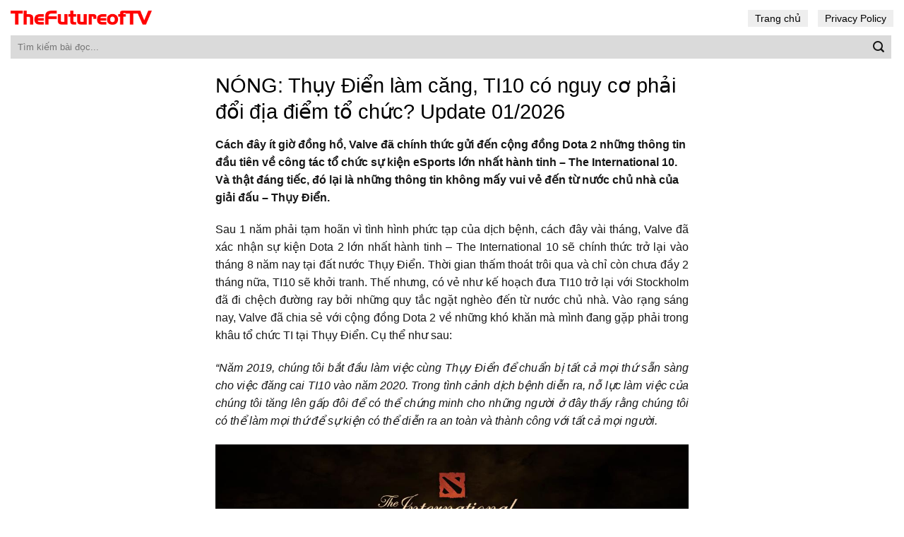

--- FILE ---
content_type: text/html; charset=UTF-8
request_url: https://thefutureoftv.org/dota2/nong-thuy-dien-lam-cang-ti10-co-nguy-co-phai-doi-dia-diem-to-chuc/
body_size: 14102
content:
<!DOCTYPE html>
<!--[if IE 9 ]> <html lang="en-US" prefix="og: https://ogp.me/ns#" class="ie9 loading-site no-js"> <![endif]-->
<!--[if IE 8 ]> <html lang="en-US" prefix="og: https://ogp.me/ns#" class="ie8 loading-site no-js"> <![endif]-->
<!--[if (gte IE 9)|!(IE)]><!--><html lang="en-US" prefix="og: https://ogp.me/ns#" class="loading-site no-js"> <!--<![endif]-->
<head>
	<meta charset="UTF-8" />
	<link rel="profile" href="http://gmpg.org/xfn/11" />
	<link rel="pingback" href="https://thefutureoftv.org/xmlrpc.php" />

	<script>(function(html){html.className = html.className.replace(/\bno-js\b/,'js')})(document.documentElement);</script>
<meta name="viewport" content="width=device-width, initial-scale=1, maximum-scale=1" />
<!-- Search Engine Optimization by Rank Math - https://s.rankmath.com/home -->
<title>NÓNG: Thụy Điển làm căng, TI10 có nguy cơ phải đổi địa điểm tổ chức? - ThefutureofTV</title>
<meta name="description" content="Cách đây ít giờ đồng hồ, Valve đã chính thức gửi đến cộng đồng Dota 2 những thông tin đầu tiên về công tác tổ chức sự kiện eSports lớn nhất hành tinh - The"/>
<meta name="robots" content="follow, index, max-snippet:-1, max-video-preview:-1, max-image-preview:large"/>
<link rel="canonical" href="https://thefutureoftv.org/dota2/nong-thuy-dien-lam-cang-ti10-co-nguy-co-phai-doi-dia-diem-to-chuc/" />
<meta property="og:locale" content="en_US" />
<meta property="og:type" content="article" />
<meta property="og:title" content="NÓNG: Thụy Điển làm căng, TI10 có nguy cơ phải đổi địa điểm tổ chức? - ThefutureofTV" />
<meta property="og:description" content="Cách đây ít giờ đồng hồ, Valve đã chính thức gửi đến cộng đồng Dota 2 những thông tin đầu tiên về công tác tổ chức sự kiện eSports lớn nhất hành tinh - The" />
<meta property="og:url" content="https://thefutureoftv.org/dota2/nong-thuy-dien-lam-cang-ti10-co-nguy-co-phai-doi-dia-diem-to-chuc/" />
<meta property="og:site_name" content="ThefutureofTV" />
<meta property="article:section" content="Dota2" />
<meta property="og:image" content="https://thefutureoftv.org/wp-content/uploads/2021/06/api_cdn-108.jpg" />
<meta property="og:image:secure_url" content="https://thefutureoftv.org/wp-content/uploads/2021/06/api_cdn-108.jpg" />
<meta property="og:image:width" content="750" />
<meta property="og:image:height" content="470" />
<meta property="og:image:alt" content="NÓNG: Thụy Điển làm căng, TI10 có nguy cơ phải đổi địa điểm tổ chức? Update 01/2026" />
<meta property="og:image:type" content="image/jpeg" />
<meta name="twitter:card" content="summary_large_image" />
<meta name="twitter:title" content="NÓNG: Thụy Điển làm căng, TI10 có nguy cơ phải đổi địa điểm tổ chức? - ThefutureofTV" />
<meta name="twitter:description" content="Cách đây ít giờ đồng hồ, Valve đã chính thức gửi đến cộng đồng Dota 2 những thông tin đầu tiên về công tác tổ chức sự kiện eSports lớn nhất hành tinh - The" />
<meta name="twitter:image" content="https://thefutureoftv.org/wp-content/uploads/2021/06/api_cdn-108.jpg" />
<script type="application/ld+json" class="rank-math-schema">{"@context":"https://schema.org","@graph":[{"@type":"Organization","@id":"https://thefutureoftv.org/#organization","name":"T\u1ea3i Ph\u1ea7n M\u1ec1m - Download Mi\u1ec5n Ph\u00ed Kh\u00f4ng Qu\u1ea3ng C\u00e1o","url":"https://thefutureoftv.org"},{"@type":"WebSite","@id":"https://thefutureoftv.org/#website","url":"https://thefutureoftv.org","name":"T\u1ea3i Ph\u1ea7n M\u1ec1m - Download Mi\u1ec5n Ph\u00ed Kh\u00f4ng Qu\u1ea3ng C\u00e1o","publisher":{"@id":"https://thefutureoftv.org/#organization"},"inLanguage":"en-US"},{"@type":"ImageObject","@id":"https://thefutureoftv.org/wp-content/uploads/2021/06/api_cdn-108.jpg","url":"https://thefutureoftv.org/wp-content/uploads/2021/06/api_cdn-108.jpg","width":"750","height":"470","inLanguage":"en-US"},{"@type":"Person","@id":"https://thefutureoftv.org/author/adminlmss/","name":"Lmss","url":"https://thefutureoftv.org/author/adminlmss/","image":{"@type":"ImageObject","@id":"https://secure.gravatar.com/avatar/4e0e617ddf21907008e6a4239e7647d7?s=96&amp;d=mm&amp;r=g","url":"https://secure.gravatar.com/avatar/4e0e617ddf21907008e6a4239e7647d7?s=96&amp;d=mm&amp;r=g","caption":"Lmss","inLanguage":"en-US"},"sameAs":["https://thefutureoftv.org"],"worksFor":{"@id":"https://thefutureoftv.org/#organization"}},{"@type":"WebPage","@id":"https://thefutureoftv.org/dota2/nong-thuy-dien-lam-cang-ti10-co-nguy-co-phai-doi-dia-diem-to-chuc/#webpage","url":"https://thefutureoftv.org/dota2/nong-thuy-dien-lam-cang-ti10-co-nguy-co-phai-doi-dia-diem-to-chuc/","name":"N\u00d3NG: Th\u1ee5y \u0110i\u1ec3n l\u00e0m c\u0103ng, TI10 c\u00f3 nguy c\u01a1 ph\u1ea3i \u0111\u1ed5i \u0111\u1ecba \u0111i\u1ec3m t\u1ed5 ch\u1ee9c? - ThefutureofTV","datePublished":"2021-06-24T21:33:37+07:00","dateModified":"2021-06-24T21:33:37+07:00","author":{"@id":"https://thefutureoftv.org/author/adminlmss/"},"isPartOf":{"@id":"https://thefutureoftv.org/#website"},"primaryImageOfPage":{"@id":"https://thefutureoftv.org/wp-content/uploads/2021/06/api_cdn-108.jpg"},"inLanguage":"en-US"},{"@type":"BlogPosting","headline":"N\u00d3NG: Th\u1ee5y \u0110i\u1ec3n l\u00e0m c\u0103ng, TI10 c\u00f3 nguy c\u01a1 ph\u1ea3i \u0111\u1ed5i \u0111\u1ecba \u0111i\u1ec3m t\u1ed5 ch\u1ee9c? - ThefutureofTV","datePublished":"2021-06-24T21:33:37+07:00","dateModified":"2021-06-24T21:33:37+07:00","author":{"@type":"Person","name":"Lmss"},"publisher":{"@id":"https://thefutureoftv.org/#organization"},"description":"C\u00e1ch \u0111\u00e2y \u00edt gi\u1edd \u0111\u1ed3ng h\u1ed3, Valve \u0111\u00e3 ch\u00ednh th\u1ee9c g\u1eedi \u0111\u1ebfn c\u1ed9ng \u0111\u1ed3ng Dota 2 nh\u1eefng th\u00f4ng tin \u0111\u1ea7u ti\u00ean v\u1ec1 c\u00f4ng t\u00e1c t\u1ed5 ch\u1ee9c s\u1ef1 ki\u1ec7n eSports l\u1edbn nh\u1ea5t h\u00e0nh tinh - The","name":"N\u00d3NG: Th\u1ee5y \u0110i\u1ec3n l\u00e0m c\u0103ng, TI10 c\u00f3 nguy c\u01a1 ph\u1ea3i \u0111\u1ed5i \u0111\u1ecba \u0111i\u1ec3m t\u1ed5 ch\u1ee9c? - ThefutureofTV","@id":"https://thefutureoftv.org/dota2/nong-thuy-dien-lam-cang-ti10-co-nguy-co-phai-doi-dia-diem-to-chuc/#richSnippet","isPartOf":{"@id":"https://thefutureoftv.org/dota2/nong-thuy-dien-lam-cang-ti10-co-nguy-co-phai-doi-dia-diem-to-chuc/#webpage"},"image":{"@id":"https://thefutureoftv.org/wp-content/uploads/2021/06/api_cdn-108.jpg"},"inLanguage":"en-US","mainEntityOfPage":{"@id":"https://thefutureoftv.org/dota2/nong-thuy-dien-lam-cang-ti10-co-nguy-co-phai-doi-dia-diem-to-chuc/#webpage"}}]}</script>
<!-- /Rank Math WordPress SEO plugin -->

<link rel='dns-prefetch' href='//s.w.org' />
<link rel="alternate" type="application/rss+xml" title="ThefutureofTV &raquo; Feed" href="https://thefutureoftv.org/feed/" />
<link rel="alternate" type="application/rss+xml" title="ThefutureofTV &raquo; Comments Feed" href="https://thefutureoftv.org/comments/feed/" />
<script type="text/javascript">
window._wpemojiSettings = {"baseUrl":"https:\/\/s.w.org\/images\/core\/emoji\/13.1.0\/72x72\/","ext":".png","svgUrl":"https:\/\/s.w.org\/images\/core\/emoji\/13.1.0\/svg\/","svgExt":".svg","source":{"concatemoji":"https:\/\/thefutureoftv.org\/wp-includes\/js\/wp-emoji-release.min.js?ver=5.9.12"}};
/*! This file is auto-generated */
!function(e,a,t){var n,r,o,i=a.createElement("canvas"),p=i.getContext&&i.getContext("2d");function s(e,t){var a=String.fromCharCode;p.clearRect(0,0,i.width,i.height),p.fillText(a.apply(this,e),0,0);e=i.toDataURL();return p.clearRect(0,0,i.width,i.height),p.fillText(a.apply(this,t),0,0),e===i.toDataURL()}function c(e){var t=a.createElement("script");t.src=e,t.defer=t.type="text/javascript",a.getElementsByTagName("head")[0].appendChild(t)}for(o=Array("flag","emoji"),t.supports={everything:!0,everythingExceptFlag:!0},r=0;r<o.length;r++)t.supports[o[r]]=function(e){if(!p||!p.fillText)return!1;switch(p.textBaseline="top",p.font="600 32px Arial",e){case"flag":return s([127987,65039,8205,9895,65039],[127987,65039,8203,9895,65039])?!1:!s([55356,56826,55356,56819],[55356,56826,8203,55356,56819])&&!s([55356,57332,56128,56423,56128,56418,56128,56421,56128,56430,56128,56423,56128,56447],[55356,57332,8203,56128,56423,8203,56128,56418,8203,56128,56421,8203,56128,56430,8203,56128,56423,8203,56128,56447]);case"emoji":return!s([10084,65039,8205,55357,56613],[10084,65039,8203,55357,56613])}return!1}(o[r]),t.supports.everything=t.supports.everything&&t.supports[o[r]],"flag"!==o[r]&&(t.supports.everythingExceptFlag=t.supports.everythingExceptFlag&&t.supports[o[r]]);t.supports.everythingExceptFlag=t.supports.everythingExceptFlag&&!t.supports.flag,t.DOMReady=!1,t.readyCallback=function(){t.DOMReady=!0},t.supports.everything||(n=function(){t.readyCallback()},a.addEventListener?(a.addEventListener("DOMContentLoaded",n,!1),e.addEventListener("load",n,!1)):(e.attachEvent("onload",n),a.attachEvent("onreadystatechange",function(){"complete"===a.readyState&&t.readyCallback()})),(n=t.source||{}).concatemoji?c(n.concatemoji):n.wpemoji&&n.twemoji&&(c(n.twemoji),c(n.wpemoji)))}(window,document,window._wpemojiSettings);
</script>
<style type="text/css">
img.wp-smiley,
img.emoji {
	display: inline !important;
	border: none !important;
	box-shadow: none !important;
	height: 1em !important;
	width: 1em !important;
	margin: 0 0.07em !important;
	vertical-align: -0.1em !important;
	background: none !important;
	padding: 0 !important;
}
</style>
	<style id='global-styles-inline-css' type='text/css'>
body{--wp--preset--color--black: #000000;--wp--preset--color--cyan-bluish-gray: #abb8c3;--wp--preset--color--white: #ffffff;--wp--preset--color--pale-pink: #f78da7;--wp--preset--color--vivid-red: #cf2e2e;--wp--preset--color--luminous-vivid-orange: #ff6900;--wp--preset--color--luminous-vivid-amber: #fcb900;--wp--preset--color--light-green-cyan: #7bdcb5;--wp--preset--color--vivid-green-cyan: #00d084;--wp--preset--color--pale-cyan-blue: #8ed1fc;--wp--preset--color--vivid-cyan-blue: #0693e3;--wp--preset--color--vivid-purple: #9b51e0;--wp--preset--gradient--vivid-cyan-blue-to-vivid-purple: linear-gradient(135deg,rgba(6,147,227,1) 0%,rgb(155,81,224) 100%);--wp--preset--gradient--light-green-cyan-to-vivid-green-cyan: linear-gradient(135deg,rgb(122,220,180) 0%,rgb(0,208,130) 100%);--wp--preset--gradient--luminous-vivid-amber-to-luminous-vivid-orange: linear-gradient(135deg,rgba(252,185,0,1) 0%,rgba(255,105,0,1) 100%);--wp--preset--gradient--luminous-vivid-orange-to-vivid-red: linear-gradient(135deg,rgba(255,105,0,1) 0%,rgb(207,46,46) 100%);--wp--preset--gradient--very-light-gray-to-cyan-bluish-gray: linear-gradient(135deg,rgb(238,238,238) 0%,rgb(169,184,195) 100%);--wp--preset--gradient--cool-to-warm-spectrum: linear-gradient(135deg,rgb(74,234,220) 0%,rgb(151,120,209) 20%,rgb(207,42,186) 40%,rgb(238,44,130) 60%,rgb(251,105,98) 80%,rgb(254,248,76) 100%);--wp--preset--gradient--blush-light-purple: linear-gradient(135deg,rgb(255,206,236) 0%,rgb(152,150,240) 100%);--wp--preset--gradient--blush-bordeaux: linear-gradient(135deg,rgb(254,205,165) 0%,rgb(254,45,45) 50%,rgb(107,0,62) 100%);--wp--preset--gradient--luminous-dusk: linear-gradient(135deg,rgb(255,203,112) 0%,rgb(199,81,192) 50%,rgb(65,88,208) 100%);--wp--preset--gradient--pale-ocean: linear-gradient(135deg,rgb(255,245,203) 0%,rgb(182,227,212) 50%,rgb(51,167,181) 100%);--wp--preset--gradient--electric-grass: linear-gradient(135deg,rgb(202,248,128) 0%,rgb(113,206,126) 100%);--wp--preset--gradient--midnight: linear-gradient(135deg,rgb(2,3,129) 0%,rgb(40,116,252) 100%);--wp--preset--duotone--dark-grayscale: url('#wp-duotone-dark-grayscale');--wp--preset--duotone--grayscale: url('#wp-duotone-grayscale');--wp--preset--duotone--purple-yellow: url('#wp-duotone-purple-yellow');--wp--preset--duotone--blue-red: url('#wp-duotone-blue-red');--wp--preset--duotone--midnight: url('#wp-duotone-midnight');--wp--preset--duotone--magenta-yellow: url('#wp-duotone-magenta-yellow');--wp--preset--duotone--purple-green: url('#wp-duotone-purple-green');--wp--preset--duotone--blue-orange: url('#wp-duotone-blue-orange');--wp--preset--font-size--small: 13px;--wp--preset--font-size--medium: 20px;--wp--preset--font-size--large: 36px;--wp--preset--font-size--x-large: 42px;}.has-black-color{color: var(--wp--preset--color--black) !important;}.has-cyan-bluish-gray-color{color: var(--wp--preset--color--cyan-bluish-gray) !important;}.has-white-color{color: var(--wp--preset--color--white) !important;}.has-pale-pink-color{color: var(--wp--preset--color--pale-pink) !important;}.has-vivid-red-color{color: var(--wp--preset--color--vivid-red) !important;}.has-luminous-vivid-orange-color{color: var(--wp--preset--color--luminous-vivid-orange) !important;}.has-luminous-vivid-amber-color{color: var(--wp--preset--color--luminous-vivid-amber) !important;}.has-light-green-cyan-color{color: var(--wp--preset--color--light-green-cyan) !important;}.has-vivid-green-cyan-color{color: var(--wp--preset--color--vivid-green-cyan) !important;}.has-pale-cyan-blue-color{color: var(--wp--preset--color--pale-cyan-blue) !important;}.has-vivid-cyan-blue-color{color: var(--wp--preset--color--vivid-cyan-blue) !important;}.has-vivid-purple-color{color: var(--wp--preset--color--vivid-purple) !important;}.has-black-background-color{background-color: var(--wp--preset--color--black) !important;}.has-cyan-bluish-gray-background-color{background-color: var(--wp--preset--color--cyan-bluish-gray) !important;}.has-white-background-color{background-color: var(--wp--preset--color--white) !important;}.has-pale-pink-background-color{background-color: var(--wp--preset--color--pale-pink) !important;}.has-vivid-red-background-color{background-color: var(--wp--preset--color--vivid-red) !important;}.has-luminous-vivid-orange-background-color{background-color: var(--wp--preset--color--luminous-vivid-orange) !important;}.has-luminous-vivid-amber-background-color{background-color: var(--wp--preset--color--luminous-vivid-amber) !important;}.has-light-green-cyan-background-color{background-color: var(--wp--preset--color--light-green-cyan) !important;}.has-vivid-green-cyan-background-color{background-color: var(--wp--preset--color--vivid-green-cyan) !important;}.has-pale-cyan-blue-background-color{background-color: var(--wp--preset--color--pale-cyan-blue) !important;}.has-vivid-cyan-blue-background-color{background-color: var(--wp--preset--color--vivid-cyan-blue) !important;}.has-vivid-purple-background-color{background-color: var(--wp--preset--color--vivid-purple) !important;}.has-black-border-color{border-color: var(--wp--preset--color--black) !important;}.has-cyan-bluish-gray-border-color{border-color: var(--wp--preset--color--cyan-bluish-gray) !important;}.has-white-border-color{border-color: var(--wp--preset--color--white) !important;}.has-pale-pink-border-color{border-color: var(--wp--preset--color--pale-pink) !important;}.has-vivid-red-border-color{border-color: var(--wp--preset--color--vivid-red) !important;}.has-luminous-vivid-orange-border-color{border-color: var(--wp--preset--color--luminous-vivid-orange) !important;}.has-luminous-vivid-amber-border-color{border-color: var(--wp--preset--color--luminous-vivid-amber) !important;}.has-light-green-cyan-border-color{border-color: var(--wp--preset--color--light-green-cyan) !important;}.has-vivid-green-cyan-border-color{border-color: var(--wp--preset--color--vivid-green-cyan) !important;}.has-pale-cyan-blue-border-color{border-color: var(--wp--preset--color--pale-cyan-blue) !important;}.has-vivid-cyan-blue-border-color{border-color: var(--wp--preset--color--vivid-cyan-blue) !important;}.has-vivid-purple-border-color{border-color: var(--wp--preset--color--vivid-purple) !important;}.has-vivid-cyan-blue-to-vivid-purple-gradient-background{background: var(--wp--preset--gradient--vivid-cyan-blue-to-vivid-purple) !important;}.has-light-green-cyan-to-vivid-green-cyan-gradient-background{background: var(--wp--preset--gradient--light-green-cyan-to-vivid-green-cyan) !important;}.has-luminous-vivid-amber-to-luminous-vivid-orange-gradient-background{background: var(--wp--preset--gradient--luminous-vivid-amber-to-luminous-vivid-orange) !important;}.has-luminous-vivid-orange-to-vivid-red-gradient-background{background: var(--wp--preset--gradient--luminous-vivid-orange-to-vivid-red) !important;}.has-very-light-gray-to-cyan-bluish-gray-gradient-background{background: var(--wp--preset--gradient--very-light-gray-to-cyan-bluish-gray) !important;}.has-cool-to-warm-spectrum-gradient-background{background: var(--wp--preset--gradient--cool-to-warm-spectrum) !important;}.has-blush-light-purple-gradient-background{background: var(--wp--preset--gradient--blush-light-purple) !important;}.has-blush-bordeaux-gradient-background{background: var(--wp--preset--gradient--blush-bordeaux) !important;}.has-luminous-dusk-gradient-background{background: var(--wp--preset--gradient--luminous-dusk) !important;}.has-pale-ocean-gradient-background{background: var(--wp--preset--gradient--pale-ocean) !important;}.has-electric-grass-gradient-background{background: var(--wp--preset--gradient--electric-grass) !important;}.has-midnight-gradient-background{background: var(--wp--preset--gradient--midnight) !important;}.has-small-font-size{font-size: var(--wp--preset--font-size--small) !important;}.has-medium-font-size{font-size: var(--wp--preset--font-size--medium) !important;}.has-large-font-size{font-size: var(--wp--preset--font-size--large) !important;}.has-x-large-font-size{font-size: var(--wp--preset--font-size--x-large) !important;}
</style>
<link rel='stylesheet' id='flatsome-icons-css'  href='https://thefutureoftv.org/wp-content/themes/flatsome/assets/css/fl-icons.css?ver=3.11' type='text/css' media='all' />
<link rel='stylesheet' id='flatsome-main-css'  href='https://thefutureoftv.org/wp-content/themes/flatsome/assets/css/flatsome.css?ver=3.11.2' type='text/css' media='all' />
<link rel='stylesheet' id='flatsome-style-css'  href='https://thefutureoftv.org/wp-content/themes/blog/style.css?ver=3.0' type='text/css' media='all' />
<script type='text/javascript' src='https://thefutureoftv.org/wp-includes/js/jquery/jquery.min.js?ver=3.6.0' id='jquery-core-js'></script>
<link rel="https://api.w.org/" href="https://thefutureoftv.org/wp-json/" /><link rel="alternate" type="application/json" href="https://thefutureoftv.org/wp-json/wp/v2/posts/8445" /><link rel="EditURI" type="application/rsd+xml" title="RSD" href="https://thefutureoftv.org/xmlrpc.php?rsd" />
<link rel="wlwmanifest" type="application/wlwmanifest+xml" href="https://thefutureoftv.org/wp-includes/wlwmanifest.xml" /> 
<meta name="generator" content="WordPress 5.9.12" />
<link rel='shortlink' href='https://thefutureoftv.org/?p=8445' />
<link rel="alternate" type="application/json+oembed" href="https://thefutureoftv.org/wp-json/oembed/1.0/embed?url=https%3A%2F%2Fthefutureoftv.org%2Fdota2%2Fnong-thuy-dien-lam-cang-ti10-co-nguy-co-phai-doi-dia-diem-to-chuc%2F" />
<link rel="alternate" type="text/xml+oembed" href="https://thefutureoftv.org/wp-json/oembed/1.0/embed?url=https%3A%2F%2Fthefutureoftv.org%2Fdota2%2Fnong-thuy-dien-lam-cang-ti10-co-nguy-co-phai-doi-dia-diem-to-chuc%2F&#038;format=xml" />
<!-- HFCM by 99 Robots - Snippet # 1: Analytics -->
<!-- Global site tag (gtag.js) - Google Analytics -->
<script async src="https://www.googletagmanager.com/gtag/js?id=G-1GL7LY1YYC"></script>
<script>
  window.dataLayer = window.dataLayer || [];
  function gtag(){dataLayer.push(arguments);}
  gtag('js', new Date());

  gtag('config', 'G-1GL7LY1YYC');
</script>
<!-- /end HFCM by 99 Robots -->
<style>.bg{opacity: 0; transition: opacity 1s; -webkit-transition: opacity 1s;} .bg-loaded{opacity: 1;}</style><!--[if IE]><link rel="stylesheet" type="text/css" href="https://thefutureoftv.org/wp-content/themes/flatsome/assets/css/ie-fallback.css"><script src="//cdnjs.cloudflare.com/ajax/libs/html5shiv/3.6.1/html5shiv.js"></script><script>var head = document.getElementsByTagName('head')[0],style = document.createElement('style');style.type = 'text/css';style.styleSheet.cssText = ':before,:after{content:none !important';head.appendChild(style);setTimeout(function(){head.removeChild(style);}, 0);</script><script src="https://thefutureoftv.org/wp-content/themes/flatsome/assets/libs/ie-flexibility.js"></script><![endif]--><link rel="icon" href="https://thefutureoftv.org/wp-content/uploads/2021/06/favicon-thefutreoftv.png" sizes="32x32" />
<link rel="icon" href="https://thefutureoftv.org/wp-content/uploads/2021/06/favicon-thefutreoftv.png" sizes="192x192" />
<link rel="apple-touch-icon" href="https://thefutureoftv.org/wp-content/uploads/2021/06/favicon-thefutreoftv.png" />
<meta name="msapplication-TileImage" content="https://thefutureoftv.org/wp-content/uploads/2021/06/favicon-thefutreoftv.png" />
<style id="custom-css" type="text/css">:root {--primary-color: #3399ff;}.header-main{height: 50px}#logo img{max-height: 50px}#logo{width:200px;}.header-bottom{min-height: 10px}.header-top{min-height: 30px}.transparent .header-main{height: 30px}.transparent #logo img{max-height: 30px}.has-transparent + .page-title:first-of-type,.has-transparent + #main > .page-title,.has-transparent + #main > div > .page-title,.has-transparent + #main .page-header-wrapper:first-of-type .page-title{padding-top: 80px;}.header.show-on-scroll,.stuck .header-main{height:70px!important}.stuck #logo img{max-height: 70px!important}.search-form{ width: 100%;}.header-bg-color, .header-wrapper {background-color: rgba(255,255,255,0.9)}.header-bottom {background-color: #f1f1f1}.header-main .nav > li > a{line-height: 16px }.stuck .header-main .nav > li > a{line-height: 50px }@media (max-width: 549px) {.header-main{height: 70px}#logo img{max-height: 70px}}/* Color */.accordion-title.active, .has-icon-bg .icon .icon-inner,.logo a, .primary.is-underline, .primary.is-link, .badge-outline .badge-inner, .nav-outline > li.active> a,.nav-outline >li.active > a, .cart-icon strong,[data-color='primary'], .is-outline.primary{color: #3399ff;}/* Color !important */[data-text-color="primary"]{color: #3399ff!important;}/* Background Color */[data-text-bg="primary"]{background-color: #3399ff;}/* Background */.scroll-to-bullets a,.featured-title, .label-new.menu-item > a:after, .nav-pagination > li > .current,.nav-pagination > li > span:hover,.nav-pagination > li > a:hover,.has-hover:hover .badge-outline .badge-inner,button[type="submit"], .button.wc-forward:not(.checkout):not(.checkout-button), .button.submit-button, .button.primary:not(.is-outline),.featured-table .title,.is-outline:hover, .has-icon:hover .icon-label,.nav-dropdown-bold .nav-column li > a:hover, .nav-dropdown.nav-dropdown-bold > li > a:hover, .nav-dropdown-bold.dark .nav-column li > a:hover, .nav-dropdown.nav-dropdown-bold.dark > li > a:hover, .is-outline:hover, .tagcloud a:hover,.grid-tools a, input[type='submit']:not(.is-form), .box-badge:hover .box-text, input.button.alt,.nav-box > li > a:hover,.nav-box > li.active > a,.nav-pills > li.active > a ,.current-dropdown .cart-icon strong, .cart-icon:hover strong, .nav-line-bottom > li > a:before, .nav-line-grow > li > a:before, .nav-line > li > a:before,.banner, .header-top, .slider-nav-circle .flickity-prev-next-button:hover svg, .slider-nav-circle .flickity-prev-next-button:hover .arrow, .primary.is-outline:hover, .button.primary:not(.is-outline), input[type='submit'].primary, input[type='submit'].primary, input[type='reset'].button, input[type='button'].primary, .badge-inner{background-color: #3399ff;}/* Border */.nav-vertical.nav-tabs > li.active > a,.scroll-to-bullets a.active,.nav-pagination > li > .current,.nav-pagination > li > span:hover,.nav-pagination > li > a:hover,.has-hover:hover .badge-outline .badge-inner,.accordion-title.active,.featured-table,.is-outline:hover, .tagcloud a:hover,blockquote, .has-border, .cart-icon strong:after,.cart-icon strong,.blockUI:before, .processing:before,.loading-spin, .slider-nav-circle .flickity-prev-next-button:hover svg, .slider-nav-circle .flickity-prev-next-button:hover .arrow, .primary.is-outline:hover{border-color: #3399ff}.nav-tabs > li.active > a{border-top-color: #3399ff}.widget_shopping_cart_content .blockUI.blockOverlay:before { border-left-color: #3399ff }.woocommerce-checkout-review-order .blockUI.blockOverlay:before { border-left-color: #3399ff }/* Fill */.slider .flickity-prev-next-button:hover svg,.slider .flickity-prev-next-button:hover .arrow{fill: #3399ff;}/* Background Color */[data-icon-label]:after, .secondary.is-underline:hover,.secondary.is-outline:hover,.icon-label,.button.secondary:not(.is-outline),.button.alt:not(.is-outline), .badge-inner.on-sale, .button.checkout, .single_add_to_cart_button, .current .breadcrumb-step{ background-color:#1e73be; }[data-text-bg="secondary"]{background-color: #1e73be;}/* Color */.secondary.is-underline,.secondary.is-link, .secondary.is-outline,.stars a.active, .star-rating:before, .woocommerce-page .star-rating:before,.star-rating span:before, .color-secondary{color: #1e73be}/* Color !important */[data-text-color="secondary"]{color: #1e73be!important;}/* Border */.secondary.is-outline:hover{border-color:#1e73be}body{font-family:"Lato", sans-serif}body{font-weight: 400}body{color: #161616}.nav > li > a {font-family:"Lato", sans-serif;}.nav > li > a {font-weight: 700;}h1,h2,h3,h4,h5,h6,.heading-font, .off-canvas-center .nav-sidebar.nav-vertical > li > a{font-family: "Lato", sans-serif;}h1,h2,h3,h4,h5,h6,.heading-font,.banner h1,.banner h2{font-weight: 700;}h1,h2,h3,h4,h5,h6,.heading-font{color: #0a0a0a;}.alt-font{font-family: "Dancing Script", sans-serif;}.alt-font{font-weight: 400!important;}a{color: #3399ff;}a:hover{color: #1e73be;}.tagcloud a:hover{border-color: #1e73be;background-color: #1e73be;}.widget a{color: #0f0f0f;}.widget a:hover{color: #3399ff;}.widget .tagcloud a:hover{border-color: #3399ff; background-color: #3399ff;}.absolute-footer, html{background-color: #ffffff}/* Custom CSS */.header-nav li a{background: #eeeeee;padding: 4px 10px;color: black;font-weight:normal}.header-nav li a:hover, .header-nav li:active a{background:#3399ff; color:white; }.flex-left{width:100%}.form-flat input:not([type="submit"]){background: #dadada;border: none;border-radius:0}.header-bottom {background-color: #ffffff;}.box-blog-post .is-divider{display:None}.page-wrapper {padding-top: 20px;padding-bottom: 20px;}.blog-archive .row {max-width: 98.5%;}.blog-archive .post-item{padding-bottom: 0;max-width: 65%;background: #f1f1f1;margin-bottom: 20px;}.blog-archive .post-item .post-title{color: black;margin-bottom: 7px;}.nav-pagination>li>a {color: #3399ff !important; font-size: 1.1em;display: block;height: 45px;line-height: 42px;text-align: center;width: auto;min-width: 2.25em;padding: 0 7px;font-weight: bolder;border-radius: 0;border: 1px solid #c7c7c7;transition: all .3s;vertical-align: top;}.nav-pagination>li>.current, .nav-pagination>li>a:hover{border-color: #3399ff;background-color: #3399ff;color: #FFF;height: 45px;border-radius: 0;line-height: 42px;}.xem-them-button{margin-bottom: 0;padding: 0;text-transform: none;font-weight: normal;letter-spacing: 0;color: #3399ff;text-decoration: underline;}.blog-archive .post-item .box-image .image-cover{padding-top: 85% !important;}.blog-archive .large-12{text-align:left; padding-bottom:0}.absolute-footer .container{max-width:98%}.absolute-footer {background-color: #ffffff;color: black;}.absolute-footer a{color:#3399ff}.blog-archive .post-item .post-title:hover{text-decoration:underline}.blog-single .row{max-width:700px !important}.list-bai-viet li a.tieu-de-bai-viet:hover{text-decoration:underline}.blog-single .entry-header .entry-category {display:None}.blog-single .entry-title{color: black;font-weight: normal;font-size: 29px;}.is-divider{display:none}.entry-header-text {padding: 0;}.entry-content {padding-top: 0;padding-bottom: 0;}.blog-archive .post-item a:hover{color:black}.blog-single .entry-meta a{font-size: 15px;}footer.entry-meta{font-size:15px; border-top: 1px dashed #dadada;border-bottom: 0;padding: 10px 0;}.list-bai-viet li{margin-bottom:20px;padding: 0 7px;display:inline-block; width:50%; float:left}.list-bai-viet li .box-image{padding-right: 10px;width:25%; float:left; display:inline-block}.list-bai-viet li a.tieu-de-bai-viet{ width: 75%;float: left;display: inline-block;color: black;font-size: 15px;line-height: 20px;}.blog-archive .page-title{text-transform: none;letter-spacing: 0;margin-bottom: 20px;}.blog-single .entry-content h2{font-size:18px; }.blog-single .entry-content h3{font-size:17px; }.blog-single .entry-content h4{font-size:16px; }.list-bai-viet{display: inline-block;margin-bottom: 0;margin-top: 15px;}.list-bai-viet li img{width:100%; object-fit: cover;height:60px}.blog-single .entry-meta a:hover{text-decoration:underline}.blog-single .large-12{padding-bottom:0}/* Custom CSS Mobile */@media (max-width: 549px){.header-main {height: 40px;}.header-inner .nav{width:100%; display:block}.header-main .nav > li > a {line-height: 16px;padding: 4px 10px;background: #eaeaea;color: black;font-weight: normal;font-size: 15px;}.header-main .nav >.current-menu-item a{background:#39f; color:white} .blog-archive .row {max-width: 100%;}.nav li{margin: 0 2px;}.blog-archive .row, .blog-archive .post-item {max-width: 100%; margin-left:0 !important;margin-right:0 !important}.blog-archive .post-item .box-image {width: 30% !important;float: left;}.blog-archive .post-item .from_the_blog_excerpt {height: 39px;font-size:12px;overflow: hidden;} .xem-them-button, .blog-archive .post-item .from_the_blog_comments{display:none}.blog-archive .post-item .box-text{display: table-cell; padding-left:7px}.blog-archive .post-item {padding-bottom: 0;background: #f1f1f1;margin-bottom: 20px;padding-left: 7px;padding-right: 7px;padding-top: 7px;}.blog-single .entry-title {font-size: 22px;}.list-bai-viet li {display: block;width: 100%;}}.label-new.menu-item > a:after{content:"New";}.label-hot.menu-item > a:after{content:"Hot";}.label-sale.menu-item > a:after{content:"Sale";}.label-popular.menu-item > a:after{content:"Popular";}</style></head>

<body class="post-template-default single single-post postid-8445 single-format-standard lightbox nav-dropdown-has-arrow">

<svg xmlns="http://www.w3.org/2000/svg" viewBox="0 0 0 0" width="0" height="0" focusable="false" role="none" style="visibility: hidden; position: absolute; left: -9999px; overflow: hidden;" ><defs><filter id="wp-duotone-dark-grayscale"><feColorMatrix color-interpolation-filters="sRGB" type="matrix" values=" .299 .587 .114 0 0 .299 .587 .114 0 0 .299 .587 .114 0 0 .299 .587 .114 0 0 " /><feComponentTransfer color-interpolation-filters="sRGB" ><feFuncR type="table" tableValues="0 0.49803921568627" /><feFuncG type="table" tableValues="0 0.49803921568627" /><feFuncB type="table" tableValues="0 0.49803921568627" /><feFuncA type="table" tableValues="1 1" /></feComponentTransfer><feComposite in2="SourceGraphic" operator="in" /></filter></defs></svg><svg xmlns="http://www.w3.org/2000/svg" viewBox="0 0 0 0" width="0" height="0" focusable="false" role="none" style="visibility: hidden; position: absolute; left: -9999px; overflow: hidden;" ><defs><filter id="wp-duotone-grayscale"><feColorMatrix color-interpolation-filters="sRGB" type="matrix" values=" .299 .587 .114 0 0 .299 .587 .114 0 0 .299 .587 .114 0 0 .299 .587 .114 0 0 " /><feComponentTransfer color-interpolation-filters="sRGB" ><feFuncR type="table" tableValues="0 1" /><feFuncG type="table" tableValues="0 1" /><feFuncB type="table" tableValues="0 1" /><feFuncA type="table" tableValues="1 1" /></feComponentTransfer><feComposite in2="SourceGraphic" operator="in" /></filter></defs></svg><svg xmlns="http://www.w3.org/2000/svg" viewBox="0 0 0 0" width="0" height="0" focusable="false" role="none" style="visibility: hidden; position: absolute; left: -9999px; overflow: hidden;" ><defs><filter id="wp-duotone-purple-yellow"><feColorMatrix color-interpolation-filters="sRGB" type="matrix" values=" .299 .587 .114 0 0 .299 .587 .114 0 0 .299 .587 .114 0 0 .299 .587 .114 0 0 " /><feComponentTransfer color-interpolation-filters="sRGB" ><feFuncR type="table" tableValues="0.54901960784314 0.98823529411765" /><feFuncG type="table" tableValues="0 1" /><feFuncB type="table" tableValues="0.71764705882353 0.25490196078431" /><feFuncA type="table" tableValues="1 1" /></feComponentTransfer><feComposite in2="SourceGraphic" operator="in" /></filter></defs></svg><svg xmlns="http://www.w3.org/2000/svg" viewBox="0 0 0 0" width="0" height="0" focusable="false" role="none" style="visibility: hidden; position: absolute; left: -9999px; overflow: hidden;" ><defs><filter id="wp-duotone-blue-red"><feColorMatrix color-interpolation-filters="sRGB" type="matrix" values=" .299 .587 .114 0 0 .299 .587 .114 0 0 .299 .587 .114 0 0 .299 .587 .114 0 0 " /><feComponentTransfer color-interpolation-filters="sRGB" ><feFuncR type="table" tableValues="0 1" /><feFuncG type="table" tableValues="0 0.27843137254902" /><feFuncB type="table" tableValues="0.5921568627451 0.27843137254902" /><feFuncA type="table" tableValues="1 1" /></feComponentTransfer><feComposite in2="SourceGraphic" operator="in" /></filter></defs></svg><svg xmlns="http://www.w3.org/2000/svg" viewBox="0 0 0 0" width="0" height="0" focusable="false" role="none" style="visibility: hidden; position: absolute; left: -9999px; overflow: hidden;" ><defs><filter id="wp-duotone-midnight"><feColorMatrix color-interpolation-filters="sRGB" type="matrix" values=" .299 .587 .114 0 0 .299 .587 .114 0 0 .299 .587 .114 0 0 .299 .587 .114 0 0 " /><feComponentTransfer color-interpolation-filters="sRGB" ><feFuncR type="table" tableValues="0 0" /><feFuncG type="table" tableValues="0 0.64705882352941" /><feFuncB type="table" tableValues="0 1" /><feFuncA type="table" tableValues="1 1" /></feComponentTransfer><feComposite in2="SourceGraphic" operator="in" /></filter></defs></svg><svg xmlns="http://www.w3.org/2000/svg" viewBox="0 0 0 0" width="0" height="0" focusable="false" role="none" style="visibility: hidden; position: absolute; left: -9999px; overflow: hidden;" ><defs><filter id="wp-duotone-magenta-yellow"><feColorMatrix color-interpolation-filters="sRGB" type="matrix" values=" .299 .587 .114 0 0 .299 .587 .114 0 0 .299 .587 .114 0 0 .299 .587 .114 0 0 " /><feComponentTransfer color-interpolation-filters="sRGB" ><feFuncR type="table" tableValues="0.78039215686275 1" /><feFuncG type="table" tableValues="0 0.94901960784314" /><feFuncB type="table" tableValues="0.35294117647059 0.47058823529412" /><feFuncA type="table" tableValues="1 1" /></feComponentTransfer><feComposite in2="SourceGraphic" operator="in" /></filter></defs></svg><svg xmlns="http://www.w3.org/2000/svg" viewBox="0 0 0 0" width="0" height="0" focusable="false" role="none" style="visibility: hidden; position: absolute; left: -9999px; overflow: hidden;" ><defs><filter id="wp-duotone-purple-green"><feColorMatrix color-interpolation-filters="sRGB" type="matrix" values=" .299 .587 .114 0 0 .299 .587 .114 0 0 .299 .587 .114 0 0 .299 .587 .114 0 0 " /><feComponentTransfer color-interpolation-filters="sRGB" ><feFuncR type="table" tableValues="0.65098039215686 0.40392156862745" /><feFuncG type="table" tableValues="0 1" /><feFuncB type="table" tableValues="0.44705882352941 0.4" /><feFuncA type="table" tableValues="1 1" /></feComponentTransfer><feComposite in2="SourceGraphic" operator="in" /></filter></defs></svg><svg xmlns="http://www.w3.org/2000/svg" viewBox="0 0 0 0" width="0" height="0" focusable="false" role="none" style="visibility: hidden; position: absolute; left: -9999px; overflow: hidden;" ><defs><filter id="wp-duotone-blue-orange"><feColorMatrix color-interpolation-filters="sRGB" type="matrix" values=" .299 .587 .114 0 0 .299 .587 .114 0 0 .299 .587 .114 0 0 .299 .587 .114 0 0 " /><feComponentTransfer color-interpolation-filters="sRGB" ><feFuncR type="table" tableValues="0.098039215686275 1" /><feFuncG type="table" tableValues="0 0.66274509803922" /><feFuncB type="table" tableValues="0.84705882352941 0.41960784313725" /><feFuncA type="table" tableValues="1 1" /></feComponentTransfer><feComposite in2="SourceGraphic" operator="in" /></filter></defs></svg>
<a class="skip-link screen-reader-text" href="#main">Skip to content</a>

<div id="wrapper">

	
	<header id="header" class="header header-full-width">
		<div class="header-wrapper">
			<div id="masthead" class="header-main hide-for-sticky">
      <div class="header-inner flex-row container logo-left" role="navigation">

          <!-- Logo -->
          <div id="logo" class="flex-col logo">
            <!-- Header logo -->
<a href="https://thefutureoftv.org/" title="ThefutureofTV" rel="home">
    <img width="200" height="50" src="https://thefutureoftv.org/wp-content/uploads/2021/06/logo-thefutureoftv.png" class="header_logo header-logo" alt="ThefutureofTV"/><img  width="200" height="50" src="https://thefutureoftv.org/wp-content/uploads/2021/06/logo-thefutureoftv.png" class="header-logo-dark" alt="ThefutureofTV"/></a>
<p class="logo-tagline"></p>          </div>

          <!-- Mobile Left Elements -->
          <div class="flex-col show-for-medium flex-left">
            <ul class="mobile-nav nav nav-left ">
              <li id="menu-item-10" class="menu-item menu-item-type-custom menu-item-object-custom menu-item-10"><a href="/" class="nav-top-link">Trang chủ</a></li>
<li id="menu-item-13" class="menu-item menu-item-type-post_type menu-item-object-page menu-item-13"><a href="https://thefutureoftv.org/privacy-policy/" class="nav-top-link">Privacy Policy</a></li>
            </ul>
          </div>

          <!-- Left Elements -->
          <div class="flex-col hide-for-medium flex-left
            flex-grow">
            <ul class="header-nav header-nav-main nav nav-left  nav-size-medium" >
                          </ul>
          </div>

          <!-- Right Elements -->
          <div class="flex-col hide-for-medium flex-right">
            <ul class="header-nav header-nav-main nav nav-right  nav-size-medium">
              <li class="menu-item menu-item-type-custom menu-item-object-custom menu-item-10"><a href="/" class="nav-top-link">Trang chủ</a></li>
<li class="menu-item menu-item-type-post_type menu-item-object-page menu-item-13"><a href="https://thefutureoftv.org/privacy-policy/" class="nav-top-link">Privacy Policy</a></li>
            </ul>
          </div>

          <!-- Mobile Right Elements -->
          <div class="flex-col show-for-medium flex-right">
            <ul class="mobile-nav nav nav-right ">
                          </ul>
          </div>

      </div>
     
      </div><div id="wide-nav" class="header-bottom wide-nav hide-for-sticky">
    <div class="flex-row container">

                        <div class="flex-col hide-for-medium flex-left">
                <ul class="nav header-nav header-bottom-nav nav-left  nav-uppercase">
                    <li class="header-search-form search-form html relative has-icon">
	<div class="header-search-form-wrapper">
		<div class="searchform-wrapper ux-search-box relative form-flat is-normal"><form method="get" class="searchform" action="https://thefutureoftv.org/" role="search">
		<div class="flex-row relative">
			<div class="flex-col flex-grow">
	   	   <input type="search" class="search-field mb-0" name="s" value="" id="s" placeholder="Tìm kiếm bài đọc..." />
			</div>
			<div class="flex-col">
				<button type="submit" class="ux-search-submit submit-button secondary button icon mb-0" aria-label="Submit">
					<i class="icon-search" ></i>				</button>
			</div>
		</div>
    <div class="live-search-results text-left z-top"></div>
</form>
</div>	</div>
</li>                </ul>
            </div>
            
            
                        <div class="flex-col hide-for-medium flex-right flex-grow">
              <ul class="nav header-nav header-bottom-nav nav-right  nav-uppercase">
                                 </ul>
            </div>
            
                          <div class="flex-col show-for-medium flex-grow">
                  <ul class="nav header-bottom-nav nav-center mobile-nav  nav-uppercase">
                      <li class="header-search-form search-form html relative has-icon">
	<div class="header-search-form-wrapper">
		<div class="searchform-wrapper ux-search-box relative form-flat is-normal"><form method="get" class="searchform" action="https://thefutureoftv.org/" role="search">
		<div class="flex-row relative">
			<div class="flex-col flex-grow">
	   	   <input type="search" class="search-field mb-0" name="s" value="" id="s" placeholder="Tìm kiếm bài đọc..." />
			</div>
			<div class="flex-col">
				<button type="submit" class="ux-search-submit submit-button secondary button icon mb-0" aria-label="Submit">
					<i class="icon-search" ></i>				</button>
			</div>
		</div>
    <div class="live-search-results text-left z-top"></div>
</form>
</div>	</div>
</li>                  </ul>
              </div>
            
    </div>
</div>

<div class="header-bg-container fill"><div class="header-bg-image fill"></div><div class="header-bg-color fill"></div></div>		</div>
	</header>

	
	<main id="main" class="">

<div id="content" class="blog-wrapper blog-single page-wrapper">
	
<div class="row align-center">
	<div class="large-12 col">
	
	


<article id="post-8445" class="post-8445 post type-post status-publish format-standard has-post-thumbnail hentry category-dota2">
	<div class="article-inner ">
		<header class="entry-header">
	<div class="entry-header-text entry-header-text-top text-left">
		<h6 class="entry-category is-xsmall">
	<a href="https://thefutureoftv.org/dota2/" rel="category tag">Dota2</a></h6>

<h1 class="entry-title">NÓNG: Thụy Điển làm căng, TI10 có nguy cơ phải đổi địa điểm tổ chức? Update 01/2026</h1>
<div class="entry-divider is-divider small"></div>

	</div>
				</header>
		<div class="entry-content single-page">

	</p>
<div class="post-item__content">
<div class=" text-secondary mt-2" style="font-weight: bold">
<p>Cách đây ít giờ đồng hồ, Valve đã chính thức gửi đến cộng đồng Dota 2 những thông tin đầu tiên về công tác tổ chức sự kiện eSports lớn nhất hành tinh &#8211; The International 10. Và thật đáng tiếc, đó lại là những thông tin không mấy vui vẻ đến từ nước chủ nhà của giải đấu &#8211; Thụy Điển.</p>
</p></div>
<div class="mb-2"></div>
<div class="mt-2">
<p style="text-align: justify">Sau 1 năm phải tạm hoãn vì tình hình phức tạp của dịch bệnh, cách đây vài tháng, Valve đã xác nhận sự kiện Dota 2 lớn nhất hành tinh &#8211; The International 10 sẽ chính thức trở lại vào tháng 8 năm nay tại đất nước Thụy Điển. Thời gian thấm thoát trôi qua và chỉ còn chưa đầy 2 tháng nữa, TI10 sẽ khởi tranh. Thế nhưng, có vẻ như kế hoạch đưa TI10 trở lại với Stockholm đã đi chệch đường ray bởi những quy tắc ngặt nghèo đến từ nước chủ nhà. Vào rạng sáng nay, Valve đã chia sẻ với cộng đồng Dota 2 về những khó khăn mà mình đang gặp phải trong khâu tổ chức TI tại Thụy Điển. Cụ thể như sau:</p>
<p style="text-align: justify"><em>&#8220;Năm 2019, chúng tôi bắt đầu làm việc cùng Thụy Điển để chuẩn bị tất cả mọi thứ sẵn sàng cho việc đăng cai TI10 vào năm 2020. Trong tình cảnh dịch bệnh diễn ra, nỗ lực làm việc của chúng tôi tăng lên gấp đôi để có thể chứng minh cho những người ở đây thấy rằng chúng tôi có thể làm mọi thứ để sự kiện có thể diễn ra an toàn và thành công với tất cả mọi người.</em></p>
<p style="text-align: center"><img class="lazy-load" src="data:image/svg+xml,%3Csvg%20viewBox%3D%220%200%20720%20720%22%20xmlns%3D%22http%3A%2F%2Fwww.w3.org%2F2000%2Fsvg%22%3E%3C%2Fsvg%3E" data-src="https://thefutureoftv.org/wp-content/uploads/2021/06/ti10.jpg" alt="" width="720" height="720"></p>
<p style="text-align: justify"><em>Trong suốt 1 năm qua, Stockholm Live và Visit Stockholm tiếp tục trấn an chúng tôi bằng cách liên lạc thường xuyên và đảm bảo rằng TI10 sẽ đủ điều kiện để trở thành một sự kiện Thể thao ưu tú tại Thụy Điển. Tuy nhiên, 2 tuần trước, chúng tôi nhận được thông tin Hội thể thao Thụy Điển bỏ phiếu không chấp nhận eSports là một bộ môn thể thao chính thống. Sau khi thương thảo cùng Liên Đoàn Thể Thao Điện Tử Thụy Điển, chúng tôi nhận ra rằng hy vọng cuối cùng của mình đó là gửi yêu cầu lên Bộ trưởng Bộ Nội vụ Thụy Điển để xếp The International vào nhóm sự kiện thể thao ưu tú. Yêu cầu của chúng tôi đã ngay lập tức bị từ chối.</em></p>
<p style="text-align: center"><img class="lazy-load" loading="lazy" src="data:image/svg+xml,%3Csvg%20viewBox%3D%220%200%20720%20720%22%20xmlns%3D%22http%3A%2F%2Fwww.w3.org%2F2000%2Fsvg%22%3E%3C%2Fsvg%3E" data-src="https://scontent.fhan5-2.fna.fbcdn.net/v/t1.6435-9/196171386_1188777014907580_7353237749579208916_n.jpg?_nc_cat=102&amp;ccb=1-3&amp;_nc_sid=730e14&amp;_nc_ohc=g46mps7UhuQAX_Y167p&amp;_nc_ht=scontent.fhan5-2.fna&amp;oh=58eee3cbf819225d37f50651f5f309e7&amp;oe=60D68DCF" alt="" width="720" height="720"></p>
<p style="text-align: justify"><em>Sự không công nhận này đồng nghĩa với việc bên hải quan sẽ có quyền quyết định về việc nhập cảnh cho những người đến tham dự sự kiện từ các quốc gia bên ngoài EU. Chúng tôi đã trực tiếp gửi đơn kháng cáo lên chính phủ Thụy Điển vào ngày 9 tháng 6, nhưng họ không thể cung cấp hỗ trợ. Vào ngày 14 tháng 6, chúng tôi đã yêu cầu họ xem xét lại và cho đến nay họ vẫn chưa thể đưa ra giải pháp. Do đó, với tình hình chính trị hiện tại ở Thụy Điển, chúng tôi đã bắt đầu tìm kiếm các giải pháp thay thế khả thi ở những nơi khác ở Châu Âu để tổ chức sự kiện năm nay, trong trường hợp chính phủ Thụy Điển không thể tổ chức TI đúng theo kế hoạch. Chúng tôi vẫn tự tin rằng dù trong trường hợp nào đi chăng nữa, chúng tôi vẫn có thể đưa ra giải pháp để giữ TI10 ở lại với châu Âu trong năm nay, và chúng tôi sẽ thông báo về những kế hoạch sắp tới trong tương lai không xa.</em></p>
<p style="text-align: center"><img class="lazy-load" loading="lazy" src="data:image/svg+xml,%3Csvg%20viewBox%3D%220%200%20720%20405%22%20xmlns%3D%22http%3A%2F%2Fwww.w3.org%2F2000%2Fsvg%22%3E%3C%2Fsvg%3E" data-src="https://thefutureoftv.org/wp-content/uploads/2021/06/Dota2_TheInternational10Schedule-1024x576-1.jpg" alt="" width="720" height="405"></p>
<p style="text-align: justify"><em>Chúng tôi đảm bảo sẽ tổ chức kỳ TI năm nay theo hướng an toàn cho tất cả mọi người để các khán giả cũng như các player có thể thưởng thức một lễ hội Dota 2 cuồng nhiệt. Chúng tôi sẽ liên lạc với các bạn sớm nhất có thể. Ngoài ra, vòng loại TI vẫn sẽ diễn ra đúng như kế hoạch bắt đầu từ ngày mai, 23 tháng 6. Còn nữa, cuối tuần này, một sự kiện hoàn toàn mới có tên Nemestice sẽ chính thức được cập nhật trong Dota 2 đấy.&#8221;</em></p>
<p style="text-align: justify"><a target="_blank" rel="noopener"><span style="font-size: 18pt"><strong><em>&gt;&gt;&gt; Họa vô đơn chí, T1 rơi vào cảnh dở khóc dở cười vì chức vô địch ESL One Summer</em></strong></span></a></p>
</p></div>
<div class="mt-2"></div>
<div class="mt-2"></div>
<div class="mt-2"></div>
</p></div>

	
	</div>

	<footer class="entry-meta text-left">
		Danh mục: <a href="https://thefutureoftv.org/dota2/" rel="category tag">Dota2</a>.	</footer>
<div class="bai-viet-lien-quan">
        <ul class="list-bai-viet">            <li>
           
            <div class="box-image">
                 <a href="https://thefutureoftv.org/dota2/chu-tich-lgd-gia-kho-va-cai-ket-veu-mom-danh-cho-2-dai-dien-eu-tai-esl-fall-2021/"><img width="750" height="470" src="data:image/svg+xml,%3Csvg%20viewBox%3D%220%200%20750%20470%22%20xmlns%3D%22http%3A%2F%2Fwww.w3.org%2F2000%2Fsvg%22%3E%3C%2Fsvg%3E" data-src="https://thefutureoftv.org/wp-content/uploads/2021/08/api_cdn-669.jpg" class="lazy-load attachment-large size-large wp-post-image" alt="" loading="lazy" srcset="" data-srcset="https://thefutureoftv.org/wp-content/uploads/2021/08/api_cdn-669.jpg 750w, https://thefutureoftv.org/wp-content/uploads/2021/08/api_cdn-669-300x188.jpg 300w" sizes="(max-width: 750px) 100vw, 750px" /></a>
            </div>
             <a class="tieu-de-bai-viet" href="https://thefutureoftv.org/dota2/chu-tich-lgd-gia-kho-va-cai-ket-veu-mom-danh-cho-2-dai-dien-eu-tai-esl-fall-2021/">&#8220;Chủ tịch&#8221; LGD giả khổ và cái kết vêu mồm dành cho 2 đại diện EU tại ESL Fall 2021 Update 01/2026                        </a>
            </li>
                        <li>
           
            <div class="box-image">
                 <a href="https://thefutureoftv.org/dota2/7-30b-vietsub-meta-so-thu-chet-yeu/"><img width="750" height="470" src="data:image/svg+xml,%3Csvg%20viewBox%3D%220%200%20750%20470%22%20xmlns%3D%22http%3A%2F%2Fwww.w3.org%2F2000%2Fsvg%22%3E%3C%2Fsvg%3E" data-src="https://thefutureoftv.org/wp-content/uploads/2021/08/api_cdn-666.jpg" class="lazy-load attachment-large size-large wp-post-image" alt="" loading="lazy" srcset="" data-srcset="https://thefutureoftv.org/wp-content/uploads/2021/08/api_cdn-666.jpg 750w, https://thefutureoftv.org/wp-content/uploads/2021/08/api_cdn-666-300x188.jpg 300w" sizes="(max-width: 750px) 100vw, 750px" /></a>
            </div>
             <a class="tieu-de-bai-viet" href="https://thefutureoftv.org/dota2/7-30b-vietsub-meta-so-thu-chet-yeu/">7.30b Vietsub: Meta sở thú &#8220;chết yểu&#8221;? Update 01/2026                        </a>
            </li>
                        <li>
           
            <div class="box-image">
                 <a href="https://thefutureoftv.org/dota2/vang-nothingtosay-major-winner-hoa-nu-chinh-phim-pon-tai-esl-fall-2021/"><img width="750" height="470" src="data:image/svg+xml,%3Csvg%20viewBox%3D%220%200%20750%20470%22%20xmlns%3D%22http%3A%2F%2Fwww.w3.org%2F2000%2Fsvg%22%3E%3C%2Fsvg%3E" data-src="https://thefutureoftv.org/wp-content/uploads/2021/08/api_cdn-657.jpg" class="lazy-load attachment-large size-large wp-post-image" alt="" loading="lazy" srcset="" data-srcset="https://thefutureoftv.org/wp-content/uploads/2021/08/api_cdn-657.jpg 750w, https://thefutureoftv.org/wp-content/uploads/2021/08/api_cdn-657-300x188.jpg 300w" sizes="(max-width: 750px) 100vw, 750px" /></a>
            </div>
             <a class="tieu-de-bai-viet" href="https://thefutureoftv.org/dota2/vang-nothingtosay-major-winner-hoa-nu-chinh-phim-pon-tai-esl-fall-2021/">Vắng NothingToSay, Major Winner hóa &#8220;nữ chính phim pỏn&#8221; tại ESL Fall 2021 Update 01/2026                        </a>
            </li>
                        <li>
           
            <div class="box-image">
                 <a href="https://thefutureoftv.org/dota2/top-8-hero-dang-choi-nhat-o-phien-ban-7-30-phan-1/"><img width="750" height="470" src="data:image/svg+xml,%3Csvg%20viewBox%3D%220%200%20750%20470%22%20xmlns%3D%22http%3A%2F%2Fwww.w3.org%2F2000%2Fsvg%22%3E%3C%2Fsvg%3E" data-src="https://thefutureoftv.org/wp-content/uploads/2021/08/api_cdn-628.jpg" class="lazy-load attachment-large size-large wp-post-image" alt="" loading="lazy" srcset="" data-srcset="https://thefutureoftv.org/wp-content/uploads/2021/08/api_cdn-628.jpg 750w, https://thefutureoftv.org/wp-content/uploads/2021/08/api_cdn-628-300x188.jpg 300w" sizes="(max-width: 750px) 100vw, 750px" /></a>
            </div>
             <a class="tieu-de-bai-viet" href="https://thefutureoftv.org/dota2/top-8-hero-dang-choi-nhat-o-phien-ban-7-30-phan-1/">Top 8 Hero &#8220;đáng chơi nhất&#8221; ở phiên bản 7.30 (Phần 1) Update 01/2026                        </a>
            </li>
                        <li>
           
            <div class="box-image">
                 <a href="https://thefutureoftv.org/dota2/quat-em-nu-hoang-bang-dagon-cu-ong-dua-tundra-bay-cao-tai-esl-fall-2021/"><img width="750" height="470" src="data:image/svg+xml,%3Csvg%20viewBox%3D%220%200%20750%20470%22%20xmlns%3D%22http%3A%2F%2Fwww.w3.org%2F2000%2Fsvg%22%3E%3C%2Fsvg%3E" data-src="https://thefutureoftv.org/wp-content/uploads/2021/08/api_cdn-626.jpg" class="lazy-load attachment-large size-large wp-post-image" alt="" loading="lazy" srcset="" data-srcset="https://thefutureoftv.org/wp-content/uploads/2021/08/api_cdn-626.jpg 750w, https://thefutureoftv.org/wp-content/uploads/2021/08/api_cdn-626-300x188.jpg 300w" sizes="(max-width: 750px) 100vw, 750px" /></a>
            </div>
             <a class="tieu-de-bai-viet" href="https://thefutureoftv.org/dota2/quat-em-nu-hoang-bang-dagon-cu-ong-dua-tundra-bay-cao-tai-esl-fall-2021/">Quất em Nữ Hoàng bằng Dagon, Cụ Ông đưa Tundra bay cao tại ESL Fall 2021 Update 01/2026                        </a>
            </li>
                        <li>
           
            <div class="box-image">
                 <a href="https://thefutureoftv.org/dota2/danh-sach-16-team-tham-du-vong-loai-thu-nhat-dong-lao-championship-season-2/"><img width="750" height="470" src="data:image/svg+xml,%3Csvg%20viewBox%3D%220%200%20750%20470%22%20xmlns%3D%22http%3A%2F%2Fwww.w3.org%2F2000%2Fsvg%22%3E%3C%2Fsvg%3E" data-src="https://thefutureoftv.org/wp-content/uploads/2021/08/api_cdn-599.jpg" class="lazy-load attachment-large size-large wp-post-image" alt="" loading="lazy" srcset="" data-srcset="https://thefutureoftv.org/wp-content/uploads/2021/08/api_cdn-599.jpg 750w, https://thefutureoftv.org/wp-content/uploads/2021/08/api_cdn-599-300x188.jpg 300w" sizes="(max-width: 750px) 100vw, 750px" /></a>
            </div>
             <a class="tieu-de-bai-viet" href="https://thefutureoftv.org/dota2/danh-sach-16-team-tham-du-vong-loai-thu-nhat-dong-lao-championship-season-2/">Danh sách 16 team tham dự vòng loại thứ nhất Đông Lào Championship Season 2 Update 01/2026                        </a>
            </li>
                        <li>
           
            <div class="box-image">
                 <a href="https://thefutureoftv.org/dota2/7-neutral-item-bi-an-duoc-cap-nhat-trong-ban-update-7-30/"><img width="750" height="470" src="data:image/svg+xml,%3Csvg%20viewBox%3D%220%200%20750%20470%22%20xmlns%3D%22http%3A%2F%2Fwww.w3.org%2F2000%2Fsvg%22%3E%3C%2Fsvg%3E" data-src="https://thefutureoftv.org/wp-content/uploads/2021/08/api_cdn-576.jpg" class="lazy-load attachment-large size-large wp-post-image" alt="" loading="lazy" srcset="" data-srcset="https://thefutureoftv.org/wp-content/uploads/2021/08/api_cdn-576.jpg 750w, https://thefutureoftv.org/wp-content/uploads/2021/08/api_cdn-576-300x188.jpg 300w" sizes="(max-width: 750px) 100vw, 750px" /></a>
            </div>
             <a class="tieu-de-bai-viet" href="https://thefutureoftv.org/dota2/7-neutral-item-bi-an-duoc-cap-nhat-trong-ban-update-7-30/">7 Neutral Item bí ẩn được cập nhật trong bản Update 7.30 Update 01/2026                        </a>
            </li>
                        <li>
           
            <div class="box-image">
                 <a href="https://thefutureoftv.org/dota2/dong-lao-championship-chinh-thuc-tro-lai-mo-cua-dang-ky-vong-loai-season-2/"><img width="750" height="470" src="data:image/svg+xml,%3Csvg%20viewBox%3D%220%200%20750%20470%22%20xmlns%3D%22http%3A%2F%2Fwww.w3.org%2F2000%2Fsvg%22%3E%3C%2Fsvg%3E" data-src="https://thefutureoftv.org/wp-content/uploads/2021/08/api_cdn-555.jpg" class="lazy-load attachment-large size-large wp-post-image" alt="" loading="lazy" srcset="" data-srcset="https://thefutureoftv.org/wp-content/uploads/2021/08/api_cdn-555.jpg 750w, https://thefutureoftv.org/wp-content/uploads/2021/08/api_cdn-555-300x188.jpg 300w" sizes="(max-width: 750px) 100vw, 750px" /></a>
            </div>
             <a class="tieu-de-bai-viet" href="https://thefutureoftv.org/dota2/dong-lao-championship-chinh-thuc-tro-lai-mo-cua-dang-ky-vong-loai-season-2/">Đông Lào Championship chính thức trở lại, mở cửa đăng ký vòng loại Season 2 Update 01/2026                        </a>
            </li>
                        <li>
           
            <div class="box-image">
                 <a href="https://thefutureoftv.org/dota2/7-30-vietsub-phan-1-lai-them-ca-dong-neutral-item-moi/"><img width="750" height="470" src="data:image/svg+xml,%3Csvg%20viewBox%3D%220%200%20750%20470%22%20xmlns%3D%22http%3A%2F%2Fwww.w3.org%2F2000%2Fsvg%22%3E%3C%2Fsvg%3E" data-src="https://thefutureoftv.org/wp-content/uploads/2021/08/api_cdn-517.jpg" class="lazy-load attachment-large size-large wp-post-image" alt="" loading="lazy" srcset="" data-srcset="https://thefutureoftv.org/wp-content/uploads/2021/08/api_cdn-517.jpg 750w, https://thefutureoftv.org/wp-content/uploads/2021/08/api_cdn-517-300x188.jpg 300w" sizes="(max-width: 750px) 100vw, 750px" /></a>
            </div>
             <a class="tieu-de-bai-viet" href="https://thefutureoftv.org/dota2/7-30-vietsub-phan-1-lai-them-ca-dong-neutral-item-moi/">7.30 Vietsub (Phần 1): Lại thêm cả đống Neutral Item mới &#8230; Update 01/2026                        </a>
            </li>
                        <li>
           
            <div class="box-image">
                 <a href="https://thefutureoftv.org/dota2/7-30-vietsub-phan-2-thoi-cua-tinker-va-clinkz-da-toi/"><img width="750" height="470" src="data:image/svg+xml,%3Csvg%20viewBox%3D%220%200%20750%20470%22%20xmlns%3D%22http%3A%2F%2Fwww.w3.org%2F2000%2Fsvg%22%3E%3C%2Fsvg%3E" data-src="https://thefutureoftv.org/wp-content/uploads/2021/08/api_cdn-516.jpg" class="lazy-load attachment-large size-large wp-post-image" alt="" loading="lazy" srcset="" data-srcset="https://thefutureoftv.org/wp-content/uploads/2021/08/api_cdn-516.jpg 750w, https://thefutureoftv.org/wp-content/uploads/2021/08/api_cdn-516-300x188.jpg 300w" sizes="(max-width: 750px) 100vw, 750px" /></a>
            </div>
             <a class="tieu-de-bai-viet" href="https://thefutureoftv.org/dota2/7-30-vietsub-phan-2-thoi-cua-tinker-va-clinkz-da-toi/">7.30 Vietsub (Phần 2): Thời của Tinker và Clinkz đã tới? Update 01/2026                        </a>
            </li>
                        <li>
           
            <div class="box-image">
                 <a href="https://thefutureoftv.org/dota2/top-nhung-pha-lat-keo-kho-tin-nhat-trong-lich-su-dota-2/"><img width="750" height="470" src="data:image/svg+xml,%3Csvg%20viewBox%3D%220%200%20750%20470%22%20xmlns%3D%22http%3A%2F%2Fwww.w3.org%2F2000%2Fsvg%22%3E%3C%2Fsvg%3E" data-src="https://thefutureoftv.org/wp-content/uploads/2021/08/api_cdn-462.jpg" class="lazy-load attachment-large size-large wp-post-image" alt="" loading="lazy" srcset="" data-srcset="https://thefutureoftv.org/wp-content/uploads/2021/08/api_cdn-462.jpg 750w, https://thefutureoftv.org/wp-content/uploads/2021/08/api_cdn-462-300x188.jpg 300w" sizes="(max-width: 750px) 100vw, 750px" /></a>
            </div>
             <a class="tieu-de-bai-viet" href="https://thefutureoftv.org/dota2/top-nhung-pha-lat-keo-kho-tin-nhat-trong-lich-su-dota-2/">Top những pha lật kèo khó tin nhất trong lịch sử Dota 2 Update 01/2026                        </a>
            </li>
                        <li>
           
            <div class="box-image">
                 <a href="https://thefutureoftv.org/dota2/anti-anh-toi-cuu-doi-truong-navi-quyet-khong-gia-nhap-b8/"><img width="750" height="470" src="data:image/svg+xml,%3Csvg%20viewBox%3D%220%200%20750%20470%22%20xmlns%3D%22http%3A%2F%2Fwww.w3.org%2F2000%2Fsvg%22%3E%3C%2Fsvg%3E" data-src="https://thefutureoftv.org/wp-content/uploads/2021/08/api_cdn-458.jpg" class="lazy-load attachment-large size-large wp-post-image" alt="" loading="lazy" srcset="" data-srcset="https://thefutureoftv.org/wp-content/uploads/2021/08/api_cdn-458.jpg 750w, https://thefutureoftv.org/wp-content/uploads/2021/08/api_cdn-458-300x188.jpg 300w" sizes="(max-width: 750px) 100vw, 750px" /></a>
            </div>
             <a class="tieu-de-bai-viet" href="https://thefutureoftv.org/dota2/anti-anh-toi-cuu-doi-truong-navi-quyet-khong-gia-nhap-b8/">&#8220;Anti&#8221; Anh tôi, cựu đội trưởng NaVi quyết không gia nhập B8 Update 01/2026                        </a>
            </li>
                        <li>
           
            <div class="box-image">
                 <a href="https://thefutureoftv.org/dota2/iceiceice-23savage-la-mot-thang-nhoc-kha-thu-vi/"><img width="750" height="470" src="data:image/svg+xml,%3Csvg%20viewBox%3D%220%200%20750%20470%22%20xmlns%3D%22http%3A%2F%2Fwww.w3.org%2F2000%2Fsvg%22%3E%3C%2Fsvg%3E" data-src="https://thefutureoftv.org/wp-content/uploads/2021/08/api_cdn-446.jpg" class="lazy-load attachment-large size-large wp-post-image" alt="" loading="lazy" srcset="" data-srcset="https://thefutureoftv.org/wp-content/uploads/2021/08/api_cdn-446.jpg 750w, https://thefutureoftv.org/wp-content/uploads/2021/08/api_cdn-446-300x188.jpg 300w" sizes="(max-width: 750px) 100vw, 750px" /></a>
            </div>
             <a class="tieu-de-bai-viet" href="https://thefutureoftv.org/dota2/iceiceice-23savage-la-mot-thang-nhoc-kha-thu-vi/">Iceiceice: &#8220;23savage là một thằng nhóc khá thú vị&#8221; Update 01/2026                        </a>
            </li>
                        <li>
           
            <div class="box-image">
                 <a href="https://thefutureoftv.org/dota2/the-international-va-nhung-thong-so-ky-luc-ma-co-the-ban-chua-biet-ve-giai-dau-nay/"><img width="750" height="470" src="data:image/svg+xml,%3Csvg%20viewBox%3D%220%200%20750%20470%22%20xmlns%3D%22http%3A%2F%2Fwww.w3.org%2F2000%2Fsvg%22%3E%3C%2Fsvg%3E" data-src="https://thefutureoftv.org/wp-content/uploads/2021/08/api_cdn-404.jpg" class="lazy-load attachment-large size-large wp-post-image" alt="" loading="lazy" srcset="" data-srcset="https://thefutureoftv.org/wp-content/uploads/2021/08/api_cdn-404.jpg 750w, https://thefutureoftv.org/wp-content/uploads/2021/08/api_cdn-404-300x188.jpg 300w" sizes="(max-width: 750px) 100vw, 750px" /></a>
            </div>
             <a class="tieu-de-bai-viet" href="https://thefutureoftv.org/dota2/the-international-va-nhung-thong-so-ky-luc-ma-co-the-ban-chua-biet-ve-giai-dau-nay/">The International và những thông số kỷ lục mà có thể bạn chưa biết về giải đấu này Update 01/2026                        </a>
            </li>
                        <li>
           
            <div class="box-image">
                 <a href="https://thefutureoftv.org/dota2/dieu-gi-se-dan-den-su-sup-do-cua-dota-2/"><img width="750" height="470" src="data:image/svg+xml,%3Csvg%20viewBox%3D%220%200%20750%20470%22%20xmlns%3D%22http%3A%2F%2Fwww.w3.org%2F2000%2Fsvg%22%3E%3C%2Fsvg%3E" data-src="https://thefutureoftv.org/wp-content/uploads/2021/08/api_cdn-374.jpg" class="lazy-load attachment-large size-large wp-post-image" alt="" loading="lazy" srcset="" data-srcset="https://thefutureoftv.org/wp-content/uploads/2021/08/api_cdn-374.jpg 750w, https://thefutureoftv.org/wp-content/uploads/2021/08/api_cdn-374-300x188.jpg 300w" sizes="(max-width: 750px) 100vw, 750px" /></a>
            </div>
             <a class="tieu-de-bai-viet" href="https://thefutureoftv.org/dota2/dieu-gi-se-dan-den-su-sup-do-cua-dota-2/">Điều gì sẽ dẫn đến sự sụp đổ của Dota 2? Update 01/2026                        </a>
            </li>
                        <li>
           
            <div class="box-image">
                 <a href="https://thefutureoftv.org/dota2/eg-vs-ehome-ti6-tran-dau-hay-nhat-trong-lich-su-dota-2-chuyen-nghiep/"><img width="750" height="470" src="data:image/svg+xml,%3Csvg%20viewBox%3D%220%200%20750%20470%22%20xmlns%3D%22http%3A%2F%2Fwww.w3.org%2F2000%2Fsvg%22%3E%3C%2Fsvg%3E" data-src="https://thefutureoftv.org/wp-content/uploads/2021/08/api_cdn-353.jpg" class="lazy-load attachment-large size-large wp-post-image" alt="" loading="lazy" srcset="" data-srcset="https://thefutureoftv.org/wp-content/uploads/2021/08/api_cdn-353.jpg 750w, https://thefutureoftv.org/wp-content/uploads/2021/08/api_cdn-353-300x188.jpg 300w" sizes="(max-width: 750px) 100vw, 750px" /></a>
            </div>
             <a class="tieu-de-bai-viet" href="https://thefutureoftv.org/dota2/eg-vs-ehome-ti6-tran-dau-hay-nhat-trong-lich-su-dota-2-chuyen-nghiep/">EG vs EHOME TI6 &#8211; Trận đấu hay nhất trong lịch sử Dota 2 chuyên nghiệp Update 01/2026                        </a>
            </li>
            </ul></div>
	</div>
</article>


	</div>

</div>

</div>


</main>

<footer id="footer" class="footer-wrapper">

	
<!-- FOOTER 1 -->

<!-- FOOTER 2 -->



<div class="absolute-footer light medium-text-center small-text-center">
  <div class="container clearfix">

    
    <div class="footer-primary pull-left">
            <div class="copyright-footer">
        Copyright 2026 © Wtelecom      </div>
          </div>
  </div>
</div>
</footer>

</div>

<!-- Mobile Sidebar -->
<div id="main-menu" class="mobile-sidebar no-scrollbar mfp-hide">
    <div class="sidebar-menu no-scrollbar ">
        <ul class="nav nav-sidebar  nav-vertical nav-uppercase">
              <li class="menu-item menu-item-type-custom menu-item-object-custom menu-item-10"><a href="/">Trang chủ</a></li>
<li class="menu-item menu-item-type-post_type menu-item-object-page menu-item-13"><a href="https://thefutureoftv.org/privacy-policy/">Privacy Policy</a></li>
        </ul>
    </div>
</div>
<script type='text/javascript' src='https://thefutureoftv.org/wp-content/themes/flatsome/inc/extensions/flatsome-instant-page/flatsome-instant-page.js?ver=1.2.1' id='flatsome-instant-page-js'></script>
<script type='text/javascript' src='https://thefutureoftv.org/wp-includes/js/hoverIntent.min.js?ver=1.10.2' id='hoverIntent-js'></script>
<script type='text/javascript' id='flatsome-js-js-extra'>
/* <![CDATA[ */
var flatsomeVars = {"ajaxurl":"https:\/\/thefutureoftv.org\/wp-admin\/admin-ajax.php","rtl":"","sticky_height":"70","lightbox":{"close_markup":"<button title=\"%title%\" type=\"button\" class=\"mfp-close\"><svg xmlns=\"http:\/\/www.w3.org\/2000\/svg\" width=\"28\" height=\"28\" viewBox=\"0 0 24 24\" fill=\"none\" stroke=\"currentColor\" stroke-width=\"2\" stroke-linecap=\"round\" stroke-linejoin=\"round\" class=\"feather feather-x\"><line x1=\"18\" y1=\"6\" x2=\"6\" y2=\"18\"><\/line><line x1=\"6\" y1=\"6\" x2=\"18\" y2=\"18\"><\/line><\/svg><\/button>","close_btn_inside":false},"user":{"can_edit_pages":false}};
/* ]]> */
</script>
<script type='text/javascript' src='https://thefutureoftv.org/wp-content/themes/flatsome/assets/js/flatsome.js?ver=3.11.2' id='flatsome-js-js'></script>
<script type='text/javascript' src='https://thefutureoftv.org/wp-content/themes/flatsome/inc/extensions/flatsome-lazy-load/flatsome-lazy-load.js?ver=3.11.2' id='flatsome-lazy-js'></script>

</body>
</html>

<!-- Page generated by LiteSpeed Cache 3.6.4 on 2026-01-30 08:34:18 -->